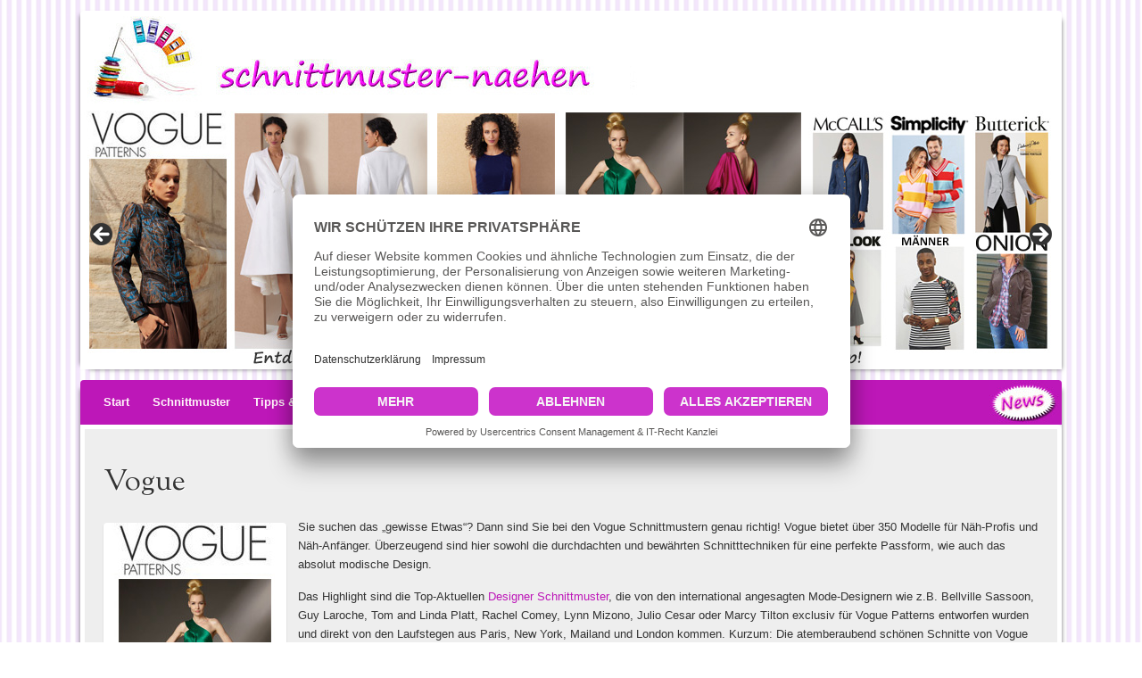

--- FILE ---
content_type: text/html; charset=UTF-8
request_url: https://schnittmuster-naehen.de/schnittmuster/hersteller/vogue/
body_size: 9707
content:
<!DOCTYPE html>
<!--[if IE 8]>
<html id="ie8" lang="de">
<![endif]-->
<!--[if !(IE 8)]><!-->
<html lang="de">
<!--<![endif]-->
<head>
<meta charset="UTF-8" />
<meta name="viewport" content="width=device-width" />
<title>Vogue - Schnittmuster</title>
<link rel="profile" href="http://gmpg.org/xfn/11" />
<link rel="pingback" href="Schnittmuster" />
<!--[if lt IE 9]>
<script src="https://schnittmuster-naehen.de/wp-content/themes/schnittmuster/js/html5.js" type="text/javascript"></script>
<![endif]-->

<meta name='robots' content='index, follow, max-image-preview:large, max-snippet:-1, max-video-preview:-1' />
	<style>img:is([sizes="auto" i], [sizes^="auto," i]) { contain-intrinsic-size: 3000px 1500px }</style>
	
	<!-- This site is optimized with the Yoast SEO plugin v26.8 - https://yoast.com/product/yoast-seo-wordpress/ -->
	<link rel="canonical" href="https://schnittmuster-naehen.de/schnittmuster/hersteller/vogue/" />
	<meta property="og:locale" content="de_DE" />
	<meta property="og:type" content="article" />
	<meta property="og:title" content="Vogue - Schnittmuster" />
	<meta property="og:description" content="Sie suchen das „gewisse Etwas“? Dann sind Sie bei den Vogue Schnittmustern genau richtig! Vogue bietet über 350 Modelle für Näh-Profis und Näh-Anfänger. Überzeugend sind hier sowohl die durchdachten und bewährten Schnitttechniken für eine perfekte Passform, wie auch das absolut modische Design. Das Highlight sind die Top-Aktuellen Designer Schnittmuster, die von den international angesagten Mode-Designern [&hellip;]" />
	<meta property="og:url" content="https://schnittmuster-naehen.de/schnittmuster/hersteller/vogue/" />
	<meta property="og:site_name" content="Schnittmuster" />
	<meta property="article:modified_time" content="2025-10-22T12:14:03+00:00" />
	<meta property="og:image" content="https://schnittmuster-naehen.de/wp-content/uploads/2025/10/Vogue-Schnittmuster.jpg" />
	<meta property="og:image:width" content="205" />
	<meta property="og:image:height" content="300" />
	<meta property="og:image:type" content="image/jpeg" />
	<meta name="twitter:card" content="summary_large_image" />
	<meta name="twitter:label1" content="Geschätzte Lesezeit" />
	<meta name="twitter:data1" content="1 Minute" />
	<script type="application/ld+json" class="yoast-schema-graph">{"@context":"https://schema.org","@graph":[{"@type":"WebPage","@id":"https://schnittmuster-naehen.de/schnittmuster/hersteller/vogue/","url":"https://schnittmuster-naehen.de/schnittmuster/hersteller/vogue/","name":"Vogue - Schnittmuster","isPartOf":{"@id":"https://schnittmuster-naehen.de/#website"},"primaryImageOfPage":{"@id":"https://schnittmuster-naehen.de/schnittmuster/hersteller/vogue/#primaryimage"},"image":{"@id":"https://schnittmuster-naehen.de/schnittmuster/hersteller/vogue/#primaryimage"},"thumbnailUrl":"https://schnittmuster-naehen.de/wp-content/uploads/2025/10/Vogue-Schnittmuster.jpg","datePublished":"2015-08-27T08:10:02+00:00","dateModified":"2025-10-22T12:14:03+00:00","breadcrumb":{"@id":"https://schnittmuster-naehen.de/schnittmuster/hersteller/vogue/#breadcrumb"},"inLanguage":"de","potentialAction":[{"@type":"ReadAction","target":["https://schnittmuster-naehen.de/schnittmuster/hersteller/vogue/"]}]},{"@type":"ImageObject","inLanguage":"de","@id":"https://schnittmuster-naehen.de/schnittmuster/hersteller/vogue/#primaryimage","url":"https://schnittmuster-naehen.de/wp-content/uploads/2025/10/Vogue-Schnittmuster.jpg","contentUrl":"https://schnittmuster-naehen.de/wp-content/uploads/2025/10/Vogue-Schnittmuster.jpg","width":205,"height":300,"caption":"Vogue Schnittmuster"},{"@type":"BreadcrumbList","@id":"https://schnittmuster-naehen.de/schnittmuster/hersteller/vogue/#breadcrumb","itemListElement":[{"@type":"ListItem","position":1,"name":"Home","item":"https://schnittmuster-naehen.de/"},{"@type":"ListItem","position":2,"name":"Schnittmuster","item":"https://schnittmuster-naehen.de/schnittmuster/"},{"@type":"ListItem","position":3,"name":"Hersteller","item":"https://schnittmuster-naehen.de/schnittmuster/hersteller/"},{"@type":"ListItem","position":4,"name":"Vogue"}]},{"@type":"WebSite","@id":"https://schnittmuster-naehen.de/#website","url":"https://schnittmuster-naehen.de/","name":"Schnittmuster","description":"Alles rund um&#039;s Nähen mit Schnittmustern","potentialAction":[{"@type":"SearchAction","target":{"@type":"EntryPoint","urlTemplate":"https://schnittmuster-naehen.de/?s={search_term_string}"},"query-input":{"@type":"PropertyValueSpecification","valueRequired":true,"valueName":"search_term_string"}}],"inLanguage":"de"}]}</script>
	<!-- / Yoast SEO plugin. -->


<link rel="alternate" type="application/rss+xml" title="Schnittmuster &raquo; Feed" href="https://schnittmuster-naehen.de/feed/" />
<link rel="alternate" type="application/rss+xml" title="Schnittmuster &raquo; Kommentar-Feed" href="https://schnittmuster-naehen.de/comments/feed/" />
<link rel='stylesheet' id='wp-block-library-css' href='https://schnittmuster-naehen.de/wp-includes/css/dist/block-library/style.min.css?ver=6.8.3' type='text/css' media='all' />
<style id='classic-theme-styles-inline-css' type='text/css'>
/*! This file is auto-generated */
.wp-block-button__link{color:#fff;background-color:#32373c;border-radius:9999px;box-shadow:none;text-decoration:none;padding:calc(.667em + 2px) calc(1.333em + 2px);font-size:1.125em}.wp-block-file__button{background:#32373c;color:#fff;text-decoration:none}
</style>
<style id='global-styles-inline-css' type='text/css'>
:root{--wp--preset--aspect-ratio--square: 1;--wp--preset--aspect-ratio--4-3: 4/3;--wp--preset--aspect-ratio--3-4: 3/4;--wp--preset--aspect-ratio--3-2: 3/2;--wp--preset--aspect-ratio--2-3: 2/3;--wp--preset--aspect-ratio--16-9: 16/9;--wp--preset--aspect-ratio--9-16: 9/16;--wp--preset--color--black: #000000;--wp--preset--color--cyan-bluish-gray: #abb8c3;--wp--preset--color--white: #ffffff;--wp--preset--color--pale-pink: #f78da7;--wp--preset--color--vivid-red: #cf2e2e;--wp--preset--color--luminous-vivid-orange: #ff6900;--wp--preset--color--luminous-vivid-amber: #fcb900;--wp--preset--color--light-green-cyan: #7bdcb5;--wp--preset--color--vivid-green-cyan: #00d084;--wp--preset--color--pale-cyan-blue: #8ed1fc;--wp--preset--color--vivid-cyan-blue: #0693e3;--wp--preset--color--vivid-purple: #9b51e0;--wp--preset--gradient--vivid-cyan-blue-to-vivid-purple: linear-gradient(135deg,rgba(6,147,227,1) 0%,rgb(155,81,224) 100%);--wp--preset--gradient--light-green-cyan-to-vivid-green-cyan: linear-gradient(135deg,rgb(122,220,180) 0%,rgb(0,208,130) 100%);--wp--preset--gradient--luminous-vivid-amber-to-luminous-vivid-orange: linear-gradient(135deg,rgba(252,185,0,1) 0%,rgba(255,105,0,1) 100%);--wp--preset--gradient--luminous-vivid-orange-to-vivid-red: linear-gradient(135deg,rgba(255,105,0,1) 0%,rgb(207,46,46) 100%);--wp--preset--gradient--very-light-gray-to-cyan-bluish-gray: linear-gradient(135deg,rgb(238,238,238) 0%,rgb(169,184,195) 100%);--wp--preset--gradient--cool-to-warm-spectrum: linear-gradient(135deg,rgb(74,234,220) 0%,rgb(151,120,209) 20%,rgb(207,42,186) 40%,rgb(238,44,130) 60%,rgb(251,105,98) 80%,rgb(254,248,76) 100%);--wp--preset--gradient--blush-light-purple: linear-gradient(135deg,rgb(255,206,236) 0%,rgb(152,150,240) 100%);--wp--preset--gradient--blush-bordeaux: linear-gradient(135deg,rgb(254,205,165) 0%,rgb(254,45,45) 50%,rgb(107,0,62) 100%);--wp--preset--gradient--luminous-dusk: linear-gradient(135deg,rgb(255,203,112) 0%,rgb(199,81,192) 50%,rgb(65,88,208) 100%);--wp--preset--gradient--pale-ocean: linear-gradient(135deg,rgb(255,245,203) 0%,rgb(182,227,212) 50%,rgb(51,167,181) 100%);--wp--preset--gradient--electric-grass: linear-gradient(135deg,rgb(202,248,128) 0%,rgb(113,206,126) 100%);--wp--preset--gradient--midnight: linear-gradient(135deg,rgb(2,3,129) 0%,rgb(40,116,252) 100%);--wp--preset--font-size--small: 13px;--wp--preset--font-size--medium: 20px;--wp--preset--font-size--large: 36px;--wp--preset--font-size--x-large: 42px;--wp--preset--spacing--20: 0.44rem;--wp--preset--spacing--30: 0.67rem;--wp--preset--spacing--40: 1rem;--wp--preset--spacing--50: 1.5rem;--wp--preset--spacing--60: 2.25rem;--wp--preset--spacing--70: 3.38rem;--wp--preset--spacing--80: 5.06rem;--wp--preset--shadow--natural: 6px 6px 9px rgba(0, 0, 0, 0.2);--wp--preset--shadow--deep: 12px 12px 50px rgba(0, 0, 0, 0.4);--wp--preset--shadow--sharp: 6px 6px 0px rgba(0, 0, 0, 0.2);--wp--preset--shadow--outlined: 6px 6px 0px -3px rgba(255, 255, 255, 1), 6px 6px rgba(0, 0, 0, 1);--wp--preset--shadow--crisp: 6px 6px 0px rgba(0, 0, 0, 1);}:where(.is-layout-flex){gap: 0.5em;}:where(.is-layout-grid){gap: 0.5em;}body .is-layout-flex{display: flex;}.is-layout-flex{flex-wrap: wrap;align-items: center;}.is-layout-flex > :is(*, div){margin: 0;}body .is-layout-grid{display: grid;}.is-layout-grid > :is(*, div){margin: 0;}:where(.wp-block-columns.is-layout-flex){gap: 2em;}:where(.wp-block-columns.is-layout-grid){gap: 2em;}:where(.wp-block-post-template.is-layout-flex){gap: 1.25em;}:where(.wp-block-post-template.is-layout-grid){gap: 1.25em;}.has-black-color{color: var(--wp--preset--color--black) !important;}.has-cyan-bluish-gray-color{color: var(--wp--preset--color--cyan-bluish-gray) !important;}.has-white-color{color: var(--wp--preset--color--white) !important;}.has-pale-pink-color{color: var(--wp--preset--color--pale-pink) !important;}.has-vivid-red-color{color: var(--wp--preset--color--vivid-red) !important;}.has-luminous-vivid-orange-color{color: var(--wp--preset--color--luminous-vivid-orange) !important;}.has-luminous-vivid-amber-color{color: var(--wp--preset--color--luminous-vivid-amber) !important;}.has-light-green-cyan-color{color: var(--wp--preset--color--light-green-cyan) !important;}.has-vivid-green-cyan-color{color: var(--wp--preset--color--vivid-green-cyan) !important;}.has-pale-cyan-blue-color{color: var(--wp--preset--color--pale-cyan-blue) !important;}.has-vivid-cyan-blue-color{color: var(--wp--preset--color--vivid-cyan-blue) !important;}.has-vivid-purple-color{color: var(--wp--preset--color--vivid-purple) !important;}.has-black-background-color{background-color: var(--wp--preset--color--black) !important;}.has-cyan-bluish-gray-background-color{background-color: var(--wp--preset--color--cyan-bluish-gray) !important;}.has-white-background-color{background-color: var(--wp--preset--color--white) !important;}.has-pale-pink-background-color{background-color: var(--wp--preset--color--pale-pink) !important;}.has-vivid-red-background-color{background-color: var(--wp--preset--color--vivid-red) !important;}.has-luminous-vivid-orange-background-color{background-color: var(--wp--preset--color--luminous-vivid-orange) !important;}.has-luminous-vivid-amber-background-color{background-color: var(--wp--preset--color--luminous-vivid-amber) !important;}.has-light-green-cyan-background-color{background-color: var(--wp--preset--color--light-green-cyan) !important;}.has-vivid-green-cyan-background-color{background-color: var(--wp--preset--color--vivid-green-cyan) !important;}.has-pale-cyan-blue-background-color{background-color: var(--wp--preset--color--pale-cyan-blue) !important;}.has-vivid-cyan-blue-background-color{background-color: var(--wp--preset--color--vivid-cyan-blue) !important;}.has-vivid-purple-background-color{background-color: var(--wp--preset--color--vivid-purple) !important;}.has-black-border-color{border-color: var(--wp--preset--color--black) !important;}.has-cyan-bluish-gray-border-color{border-color: var(--wp--preset--color--cyan-bluish-gray) !important;}.has-white-border-color{border-color: var(--wp--preset--color--white) !important;}.has-pale-pink-border-color{border-color: var(--wp--preset--color--pale-pink) !important;}.has-vivid-red-border-color{border-color: var(--wp--preset--color--vivid-red) !important;}.has-luminous-vivid-orange-border-color{border-color: var(--wp--preset--color--luminous-vivid-orange) !important;}.has-luminous-vivid-amber-border-color{border-color: var(--wp--preset--color--luminous-vivid-amber) !important;}.has-light-green-cyan-border-color{border-color: var(--wp--preset--color--light-green-cyan) !important;}.has-vivid-green-cyan-border-color{border-color: var(--wp--preset--color--vivid-green-cyan) !important;}.has-pale-cyan-blue-border-color{border-color: var(--wp--preset--color--pale-cyan-blue) !important;}.has-vivid-cyan-blue-border-color{border-color: var(--wp--preset--color--vivid-cyan-blue) !important;}.has-vivid-purple-border-color{border-color: var(--wp--preset--color--vivid-purple) !important;}.has-vivid-cyan-blue-to-vivid-purple-gradient-background{background: var(--wp--preset--gradient--vivid-cyan-blue-to-vivid-purple) !important;}.has-light-green-cyan-to-vivid-green-cyan-gradient-background{background: var(--wp--preset--gradient--light-green-cyan-to-vivid-green-cyan) !important;}.has-luminous-vivid-amber-to-luminous-vivid-orange-gradient-background{background: var(--wp--preset--gradient--luminous-vivid-amber-to-luminous-vivid-orange) !important;}.has-luminous-vivid-orange-to-vivid-red-gradient-background{background: var(--wp--preset--gradient--luminous-vivid-orange-to-vivid-red) !important;}.has-very-light-gray-to-cyan-bluish-gray-gradient-background{background: var(--wp--preset--gradient--very-light-gray-to-cyan-bluish-gray) !important;}.has-cool-to-warm-spectrum-gradient-background{background: var(--wp--preset--gradient--cool-to-warm-spectrum) !important;}.has-blush-light-purple-gradient-background{background: var(--wp--preset--gradient--blush-light-purple) !important;}.has-blush-bordeaux-gradient-background{background: var(--wp--preset--gradient--blush-bordeaux) !important;}.has-luminous-dusk-gradient-background{background: var(--wp--preset--gradient--luminous-dusk) !important;}.has-pale-ocean-gradient-background{background: var(--wp--preset--gradient--pale-ocean) !important;}.has-electric-grass-gradient-background{background: var(--wp--preset--gradient--electric-grass) !important;}.has-midnight-gradient-background{background: var(--wp--preset--gradient--midnight) !important;}.has-small-font-size{font-size: var(--wp--preset--font-size--small) !important;}.has-medium-font-size{font-size: var(--wp--preset--font-size--medium) !important;}.has-large-font-size{font-size: var(--wp--preset--font-size--large) !important;}.has-x-large-font-size{font-size: var(--wp--preset--font-size--x-large) !important;}
:where(.wp-block-post-template.is-layout-flex){gap: 1.25em;}:where(.wp-block-post-template.is-layout-grid){gap: 1.25em;}
:where(.wp-block-columns.is-layout-flex){gap: 2em;}:where(.wp-block-columns.is-layout-grid){gap: 2em;}
:root :where(.wp-block-pullquote){font-size: 1.5em;line-height: 1.6;}
</style>
<link rel='stylesheet' id='bouquet-css' href='https://schnittmuster-naehen.de/wp-content/themes/schnittmuster/style.css?ver=6.8.3' type='text/css' media='all' />
<link rel='stylesheet' id='pink-dogwood-css' href='https://schnittmuster-naehen.de/wp-content/themes/schnittmuster/colors/pink-dogwood/pink-dogwood.css' type='text/css' media='all' />
<link rel='stylesheet' id='sorts-mill-goudy-css' href='https://schnittmuster-naehen.de/wp-content/uploads/fonts/5da29a5cfab4474e5bb759c603bfe75f/font.css?v=1754450268' type='text/css' media='all' />
<link rel='stylesheet' id='fancybox-css' href='https://schnittmuster-naehen.de/wp-content/plugins/easy-fancybox/fancybox/1.5.4/jquery.fancybox.min.css?ver=6.8.3' type='text/css' media='screen' />
<script type="text/javascript" src="https://schnittmuster-naehen.de/wp-includes/js/jquery/jquery.min.js?ver=3.7.1" id="jquery-core-js"></script>
<script type="text/javascript" src="https://schnittmuster-naehen.de/wp-includes/js/jquery/jquery-migrate.min.js?ver=3.4.1" id="jquery-migrate-js"></script>
<link rel="https://api.w.org/" href="https://schnittmuster-naehen.de/wp-json/" /><link rel="alternate" title="JSON" type="application/json" href="https://schnittmuster-naehen.de/wp-json/wp/v2/pages/278" /><link rel="EditURI" type="application/rsd+xml" title="RSD" href="https://schnittmuster-naehen.de/xmlrpc.php?rsd" />
<meta name="generator" content="WordPress 6.8.3" />
<link rel='shortlink' href='https://schnittmuster-naehen.de/?p=278' />
<link rel="alternate" title="oEmbed (JSON)" type="application/json+oembed" href="https://schnittmuster-naehen.de/wp-json/oembed/1.0/embed?url=https%3A%2F%2Fschnittmuster-naehen.de%2Fschnittmuster%2Fhersteller%2Fvogue%2F" />
<link rel="alternate" title="oEmbed (XML)" type="text/xml+oembed" href="https://schnittmuster-naehen.de/wp-json/oembed/1.0/embed?url=https%3A%2F%2Fschnittmuster-naehen.de%2Fschnittmuster%2Fhersteller%2Fvogue%2F&#038;format=xml" />
<link rel="dns-prefetch" href="//app.usercentrics.eu" />
<link rel="dns-prefetch" href="//api.usercentrics.eu" />
<link rel="preconnect" href="//privacy-proxy.usercentrics.eu">
<link rel="preload" href="//privacy-proxy.usercentrics.eu/latest/uc-block.bundle.js" as="script">
<script id="usercentrics-cmp" data-eu-mode="true" data-settings-id="H2HRc-AULqS1zx" src="https://app.eu.usercentrics.eu/browser-ui/latest/loader.js" async></script>
<script type="application/javascript" src="https://privacy-proxy.usercentrics.eu/latest/uc-block.bundle.js"></script>
	<style type="text/css">
		body {
			background: none;
		}
	</style>
	<style type="text/css" id="custom-background-css">
body.custom-background { background-color: #ffffff; background-image: url("https://schnittmuster-naehen.de/wp-content/uploads/2015/08/bg.jpg"); background-position: center center; background-size: auto; background-repeat: repeat; background-attachment: scroll; }
</style>
	</head>

<body class="wp-singular page-template-default page page-id-278 page-child parent-pageid-13 custom-background wp-theme-schnittmuster metaslider-plugin one-column">
<div id="page" class="hfeed">
	<header id="branding" role="banner" class="clearfix">		

		<hgroup>
	<div id="teaser"><a href="https://schnittmuster-naehen.de" title="Zur Startseite von Schnittmuster-N&auml;hen"><img src="https://schnittmuster-naehen.de/wp-content/uploads/2015/08/teaser.jpg" border="0"></a></div>
<div id="metaslider-id-156" style="width: 100%;" class="ml-slider-3-104-0 metaslider metaslider-flex metaslider-156 ml-slider has-carousel-mode ms-theme-default nav-hidden" role="region" aria-label="Neue Diashow" data-height="290" data-width="1100">
    <div id="metaslider_container_156">
        <div id="metaslider_156">
            <ul aria-live='off' class='slides'>
                <li style="display: none; width: 100%;" class="slide-995 ms-image " aria-roledescription="slide" data-date="2018-05-09 12:30:17" data-filename="schnittmuster-in-silkes-naehshop.jpg" data-slide-type="image"><a href="https://www.silkes-naehshop.de/Schnittmuster" target="_self" aria-label="View Slide Details" class="metaslider_image_link"><img src="https://schnittmuster-naehen.de/wp-content/uploads/2025/10/schnittmuster-in-silkes-naehshop.jpg" height="290" width="1100" alt="&nbsp;" class="slider-156 slide-995 msDefaultImage" title="Schnittmuster bestellen" /></a></li>
                <li style="display: none; width: 100%;" class="slide-353 ms-image " aria-roledescription="slide" data-date="2015-09-28 11:51:59" data-filename="schnittmuster-gratis.jpg" data-slide-type="image"><a href="http://schnittmuster-naehen.de/schnittmuster/gratis/" target="_self" aria-label="View Slide Details" class="metaslider_image_link"><img src="https://schnittmuster-naehen.de/wp-content/uploads/2015/09/schnittmuster-gratis.jpg" height="290" width="1100" alt="" class="slider-156 slide-353 msDefaultImage" title="Schnittmuster Gratis" /></a></li>
            </ul>
        </div>
        
    </div>
</div>			<h1 id="site-title"><a href="https://schnittmuster-naehen.de/../../../../" title="Schnittmuster" rel="home">Schnittmuster</a></h1>
			<h2 id="site-description">Alles rund um&#039;s Nähen mit Schnittmustern</h2>
		</hgroup>
	</header><!-- #branding -->

	<div id="main">

		<div id="primary">

			<nav id="access" role="navigation" class="navigation-main clearfix">
			<div id="news"><a href="https://schnittmuster-naehen.de/news/"><img src="https://schnittmuster-naehen.de/wp-content/uploads/2015/08/news.jpg" title="Neuigkeiten Schnittmuster"></a></div>
				<h1 class="menu-toggle section-heading">Menü</h1>
				<div class="skip-link screen-reader-text"><a href="#content" title="Springe zum Inhalt">Springe zum Inhalt</a></div>

				<div class="menu"><ul>
<li ><a href="https://schnittmuster-naehen.de/">Start</a></li><li class="page_item page-item-116 page_item_has_children current_page_ancestor"><a href="https://schnittmuster-naehen.de/schnittmuster/">Schnittmuster</a>
<ul class='children'>
	<li class="page_item page-item-18"><a href="https://schnittmuster-naehen.de/schnittmuster/definition/">Definition</a></li>
	<li class="page_item page-item-1699"><a href="https://schnittmuster-naehen.de/schnittmuster/masse/">Schnittmuster-Maße</a></li>
	<li class="page_item page-item-11"><a href="https://schnittmuster-naehen.de/schnittmuster/beispiel/">Beispiel</a></li>
	<li class="page_item page-item-13 page_item_has_children current_page_ancestor current_page_parent"><a href="https://schnittmuster-naehen.de/schnittmuster/hersteller/">Hersteller</a>
	<ul class='children'>
		<li class="page_item page-item-2511"><a href="https://schnittmuster-naehen.de/schnittmuster/hersteller/newlook/">NewLook</a></li>
		<li class="page_item page-item-272"><a href="https://schnittmuster-naehen.de/schnittmuster/hersteller/butterick/">Butterick</a></li>
		<li class="page_item page-item-264"><a href="https://schnittmuster-naehen.de/schnittmuster/hersteller/simplicity/">Simplicity</a></li>
		<li class="page_item page-item-1644"><a href="https://schnittmuster-naehen.de/schnittmuster/hersteller/mccalls/">McCalls</a></li>
		<li class="page_item page-item-278 current_page_item"><a href="https://schnittmuster-naehen.de/schnittmuster/hersteller/vogue/" aria-current="page">Vogue</a></li>
		<li class="page_item page-item-262"><a href="https://schnittmuster-naehen.de/schnittmuster/hersteller/kwiksew/">KwikSew</a></li>
		<li class="page_item page-item-266"><a href="https://schnittmuster-naehen.de/schnittmuster/hersteller/onion/">ONION</a></li>
		<li class="page_item page-item-276"><a href="https://schnittmuster-naehen.de/schnittmuster/hersteller/schnittchen/">Schnittchen</a></li>
		<li class="page_item page-item-274"><a href="https://schnittmuster-naehen.de/schnittmuster/hersteller/farbenmix/">farbenmix</a></li>
		<li class="page_item page-item-270"><a href="https://schnittmuster-naehen.de/schnittmuster/hersteller/atelier-hardy/">Atelier Hardy</a></li>
	</ul>
</li>
	<li class="page_item page-item-16"><a href="https://schnittmuster-naehen.de/schnittmuster/kaufempfehlungen/">Kaufempfehlungen</a></li>
	<li class="page_item page-item-20"><a href="https://schnittmuster-naehen.de/schnittmuster/naehen/">Nähen mit Schnittmustern</a></li>
	<li class="page_item page-item-22 page_item_has_children"><a href="https://schnittmuster-naehen.de/schnittmuster/anpassen/">Schnittmuster anpassen</a>
	<ul class='children'>
		<li class="page_item page-item-24"><a href="https://schnittmuster-naehen.de/schnittmuster/anpassen/einfache-laengen-und-weitenveraenderung-bei-schnittmustern-laengenanpassung/">Längenanpassung</a></li>
		<li class="page_item page-item-27"><a href="https://schnittmuster-naehen.de/schnittmuster/anpassen/einfache-laengen-und-weitenveraenderung-bei-schnittmustern-schnittmuster-vergroessern/">Schnittmuster vergrößern</a></li>
		<li class="page_item page-item-29"><a href="https://schnittmuster-naehen.de/schnittmuster/anpassen/einfache-laengen-und-weitenveraenderung-bei-schnittmustern-schnittmuster-verkleinern/">Schnittmuster verkleinern</a></li>
	</ul>
</li>
	<li class="page_item page-item-35"><a href="https://schnittmuster-naehen.de/schnittmuster/schnittmuster-zubehoer/">Schnittmuster Zubehör</a></li>
	<li class="page_item page-item-147"><a href="https://schnittmuster-naehen.de/schnittmuster/stoffe/">Schnittmuster Stoffe</a></li>
	<li class="page_item page-item-7"><a href="https://schnittmuster-naehen.de/schnittmuster/gratis-schnittmuster/">Gratis Schnittmuster</a></li>
</ul>
</li>
<li class="page_item page-item-31 page_item_has_children"><a href="https://schnittmuster-naehen.de/tipps-tricks-fuers-naehen/">Tipps &#038; Tricks</a>
<ul class='children'>
	<li class="page_item page-item-39"><a href="https://schnittmuster-naehen.de/tipps-tricks-fuers-naehen/masse-und-groessen/">Maße und Größen</a></li>
	<li class="page_item page-item-41"><a href="https://schnittmuster-naehen.de/tipps-tricks-fuers-naehen/schnittmuster-links/">Schnittmuster Links</a></li>
	<li class="page_item page-item-43"><a href="https://schnittmuster-naehen.de/tipps-tricks-fuers-naehen/naeh-woerterbuch-daenisch-deutsch-deutsch-daenisch/">Näh-Wörterbuch Dänisch-Deutsch</a></li>
</ul>
</li>
<li class="page_item page-item-33"><a href="https://schnittmuster-naehen.de/schnittmuster-kaufen/">Schnittmuster kaufen</a></li>
<li class="page_item page-item-37"><a href="https://schnittmuster-naehen.de/schnittmuster-buecher-anleitungen/">Bücher &#038; Anleitungen</a></li>
<li class="page_item page-item-45"><a href="https://schnittmuster-naehen.de/impressum/">Impressum/Datenschutz</a></li>
<li class="page_item page-item-216"><a href="https://schnittmuster-naehen.de/kontakt/">Kontakt</a></li>
</ul></div>
			</nav><!-- #access -->
	<div id="content-wrapper">
		<div id="content" role="main">

			
				
<article id="post-278" class="post-278 page type-page status-publish hentry">
	<header class="entry-header">
		<h1 class="entry-title">Vogue</h1>	</header><!-- .entry-header -->

	<div class="entry-content">
		<div class="wp-block-image">
<figure class="alignleft size-full"><img fetchpriority="high" decoding="async" width="205" height="300" src="https://schnittmuster-naehen.de/wp-content/uploads/2025/10/Vogue-Schnittmuster.jpg" alt="Vogue Schnittmuster" class="wp-image-2758" title="Vogue Schnittmuster"/></figure></div>


<p>Sie suchen das „gewisse Etwas“? Dann sind Sie bei den Vogue Schnittmustern genau richtig! Vogue bietet über 350 Modelle für Näh-Profis und Näh-Anfänger. Überzeugend sind hier sowohl die durchdachten und bewährten Schnitttechniken für eine perfekte Passform, wie auch das absolut modische Design.</p>



<p>Das Highlight sind die Top-Aktuellen <a href="https://www.silkes-naehshop.de/Schnittmuster/Vogue/Designer.html">Designer Schnittmuster</a>, die von den international angesagten Mode-Designern wie z.B. Bellville Sassoon, Guy Laroche, Tom and Linda Platt, Rachel Comey, Lynn Mizono, Julio Cesar oder Marcy Tilton exclusiv für Vogue Patterns entworfen wurden und direkt von den Laufstegen aus Paris, New York, Mailand und London kommen. Kurzum: Die atemberaubend schönen Schnitte von Vogue mit deutschsprachiger Nähanleitung und bereits enthaltener Naht- und Saumzugabe werden Sie begeistern!</p>



<p><a href="https://www.silkes-naehshop.de/Schnittmuster/Vogue">Vogue Schnittmuster im Onlineshop</a></p>
							</div><!-- .entry-content -->
</article><!-- #post-## -->

				
<div id="comments">

	
	
	
</div><!-- #comments -->

			
		</div><!-- #content -->
	</div><!-- #content-wrapper -->
</div><!-- #primary -->


	
	</div><!-- #main -->
</div><!-- #page -->

<footer id="colophon" role="contentinfo">
	<div id="site-generator-wrapper">
		<div id="site-generator">
copyright www.silkes-naehshop.de
		</div><!-- #site-generator -->
	</div><!-- #site-generator-wrapper -->
</footer><!-- #colophon -->

<script type="speculationrules">
{"prefetch":[{"source":"document","where":{"and":[{"href_matches":"\/*"},{"not":{"href_matches":["\/wp-*.php","\/wp-admin\/*","\/wp-content\/uploads\/*","\/wp-content\/*","\/wp-content\/plugins\/*","\/wp-content\/themes\/schnittmuster\/*","\/*\\?(.+)"]}},{"not":{"selector_matches":"a[rel~=\"nofollow\"]"}},{"not":{"selector_matches":".no-prefetch, .no-prefetch a"}}]},"eagerness":"conservative"}]}
</script>
<link rel='stylesheet' id='metaslider-flex-slider-css' href='https://schnittmuster-naehen.de/wp-content/plugins/ml-slider/assets/sliders/flexslider/flexslider.css?ver=3.104.0' type='text/css' media='all' property='stylesheet' />
<link rel='stylesheet' id='metaslider-public-css' href='https://schnittmuster-naehen.de/wp-content/plugins/ml-slider/assets/metaslider/public.css?ver=3.104.0' type='text/css' media='all' property='stylesheet' />
<style id='metaslider-public-inline-css' type='text/css'>

        #metaslider_156.flexslider .slides li {margin-right: 5px !important;}@media only screen and (max-width: 767px) { .hide-arrows-smartphone .flex-direction-nav, .hide-navigation-smartphone .flex-control-paging, .hide-navigation-smartphone .flex-control-nav, .hide-navigation-smartphone .filmstrip, .hide-slideshow-smartphone, .metaslider-hidden-content.hide-smartphone{ display: none!important; }}@media only screen and (min-width : 768px) and (max-width: 1023px) { .hide-arrows-tablet .flex-direction-nav, .hide-navigation-tablet .flex-control-paging, .hide-navigation-tablet .flex-control-nav, .hide-navigation-tablet .filmstrip, .hide-slideshow-tablet, .metaslider-hidden-content.hide-tablet{ display: none!important; }}@media only screen and (min-width : 1024px) and (max-width: 1439px) { .hide-arrows-laptop .flex-direction-nav, .hide-navigation-laptop .flex-control-paging, .hide-navigation-laptop .flex-control-nav, .hide-navigation-laptop .filmstrip, .hide-slideshow-laptop, .metaslider-hidden-content.hide-laptop{ display: none!important; }}@media only screen and (min-width : 1440px) { .hide-arrows-desktop .flex-direction-nav, .hide-navigation-desktop .flex-control-paging, .hide-navigation-desktop .flex-control-nav, .hide-navigation-desktop .filmstrip, .hide-slideshow-desktop, .metaslider-hidden-content.hide-desktop{ display: none!important; }}
</style>
<script type="text/javascript" src="https://schnittmuster-naehen.de/wp-content/themes/schnittmuster/js/navigation.js?ver=20120206" id="bouquet-navigation-js"></script>
<script type="text/javascript" src="https://schnittmuster-naehen.de/wp-content/plugins/easy-fancybox/vendor/purify.min.js?ver=6.8.3" id="fancybox-purify-js"></script>
<script type="text/javascript" id="jquery-fancybox-js-extra">
/* <![CDATA[ */
var efb_i18n = {"close":"Close","next":"Next","prev":"Previous","startSlideshow":"Start slideshow","toggleSize":"Toggle size"};
/* ]]> */
</script>
<script type="text/javascript" src="https://schnittmuster-naehen.de/wp-content/plugins/easy-fancybox/fancybox/1.5.4/jquery.fancybox.min.js?ver=6.8.3" id="jquery-fancybox-js"></script>
<script type="text/javascript" id="jquery-fancybox-js-after">
/* <![CDATA[ */
var fb_timeout, fb_opts={'autoScale':true,'showCloseButton':true,'margin':20,'pixelRatio':'false','centerOnScroll':true,'enableEscapeButton':true,'speedIn':1500,'speedOut':750,'overlayShow':true,'hideOnOverlayClick':true,'minViewportWidth':320,'minVpHeight':320,'disableCoreLightbox':'true','enableBlockControls':'true','fancybox_openBlockControls':'true' };
if(typeof easy_fancybox_handler==='undefined'){
var easy_fancybox_handler=function(){
jQuery([".nolightbox","a.wp-block-file__button","a.pin-it-button","a[href*='pinterest.com\/pin\/create']","a[href*='facebook.com\/share']","a[href*='twitter.com\/share']"].join(',')).addClass('nofancybox');
jQuery('a.fancybox-close').on('click',function(e){e.preventDefault();jQuery.fancybox.close()});
/* IMG */
						var unlinkedImageBlocks=jQuery(".wp-block-image > img:not(.nofancybox,figure.nofancybox>img)");
						unlinkedImageBlocks.wrap(function() {
							var href = jQuery( this ).attr( "src" );
							return "<a href='" + href + "'></a>";
						});
var fb_IMG_select=jQuery('a[href*=".jpg" i]:not(.nofancybox,li.nofancybox>a,figure.nofancybox>a),area[href*=".jpg" i]:not(.nofancybox),a[href*=".jpeg" i]:not(.nofancybox,li.nofancybox>a,figure.nofancybox>a),area[href*=".jpeg" i]:not(.nofancybox),a[href*=".png" i]:not(.nofancybox,li.nofancybox>a,figure.nofancybox>a),area[href*=".png" i]:not(.nofancybox)');
fb_IMG_select.addClass('fancybox image');
var fb_IMG_sections=jQuery('.gallery,.wp-block-gallery,.tiled-gallery,.wp-block-jetpack-tiled-gallery,.ngg-galleryoverview,.ngg-imagebrowser,.nextgen_pro_blog_gallery,.nextgen_pro_film,.nextgen_pro_horizontal_filmstrip,.ngg-pro-masonry-wrapper,.ngg-pro-mosaic-container,.nextgen_pro_sidescroll,.nextgen_pro_slideshow,.nextgen_pro_thumbnail_grid,.tiled-gallery');
fb_IMG_sections.each(function(){jQuery(this).find(fb_IMG_select).attr('rel','gallery-'+fb_IMG_sections.index(this));});
jQuery('a.fancybox,area.fancybox,.fancybox>a').each(function(){jQuery(this).fancybox(jQuery.extend(true,{},fb_opts,{'transition':'elastic','transitionIn':'elastic','easingIn':'easeOutBack','transitionOut':'elastic','easingOut':'easeInBack','opacity':false,'hideOnContentClick':false,'titleShow':false,'titlePosition':'over','titleFromAlt':true,'showNavArrows':true,'enableKeyboardNav':true,'cyclic':false,'mouseWheel':'true'}))});
};};
jQuery(easy_fancybox_handler);jQuery(document).on('post-load',easy_fancybox_handler);
/* ]]> */
</script>
<script type="text/javascript" src="https://schnittmuster-naehen.de/wp-content/plugins/easy-fancybox/vendor/jquery.easing.min.js?ver=1.4.1" id="jquery-easing-js"></script>
<script type="text/javascript" src="https://schnittmuster-naehen.de/wp-content/plugins/easy-fancybox/vendor/jquery.mousewheel.min.js?ver=3.1.13" id="jquery-mousewheel-js"></script>
<script type="text/javascript" src="https://schnittmuster-naehen.de/wp-content/plugins/ml-slider/assets/sliders/flexslider/jquery.flexslider.min.js?ver=3.104.0" id="metaslider-flex-slider-js"></script>
<script type="text/javascript" id="metaslider-flex-slider-js-after">
/* <![CDATA[ */
var metaslider_156 = function($) {$('#metaslider_156').addClass('flexslider');
            $('#metaslider_156').flexslider({ 
                slideshowSpeed:5000,
                animation:'slide',
                controlNav:false,
                directionNav:true,
                pauseOnHover:true,
                direction:'horizontal',
                reverse:false,
                keyboard:true,
                touch:true,
                animationSpeed:1200,
                prevText:"&lt;",
                nextText:"&gt;",
                smoothHeight:false,
                fadeFirstSlide:true,
                easing:"linear",
                slideshow:true,
                pausePlay:false,
                showPlayText:false,
                playText:false,
                pauseText:false,
                itemWidth:1100,
                minItems:1,
                move:1,
                itemMargin:5,
                start: function(slider) {
                slider.find('.flex-prev').attr('aria-label', 'Previous');
                    slider.find('.flex-next').attr('aria-label', 'Next');
                
                    // Wait for DOM to be ready and FlexSlider to render controls
                    setTimeout(function() {
                        var nav = $('#metaslider_156 .flex-control-nav');
                        if (nav.length) {
                            nav.attr('role', 'tablist');
                        }

                        function updateSliderTabindex() {
                            var slider_ = $('#metaslider_156');
                            var isSliderHidden = slider_.closest('[aria-hidden="true"]').length > 0 || 
                                                slider_.is('[aria-hidden="true"]') || 
                                                !slider_.is(':visible');
                            
                            if (isSliderHidden) {
                                slider_.find('a, button, [tabindex]').attr('tabindex', '-1');
                            } else {
                                slider_.find('.slides li[aria-hidden="true"] a, .slides li[aria-hidden="true"] button, .slides li[aria-hidden="true"] [tabindex]').attr('tabindex', '-1');
                                slider_.find('.slides li.clone a, .slides li.clone button, .slides li.clone [tabindex]').attr('tabindex', '-1');
                                slider_.find('.flex-control-nav a:not(.flex-active)').attr('tabindex', '-1');
                                slider_.find('.flex-control-nav a.flex-active').removeAttr('tabindex');
                                slider_.find('.slides li:not(.flex-active-slide):not([aria-hidden="true"]):not(.clone) a').attr('tabindex', '-1');
                                slider_.find('.slides li.flex-active-slide:not([aria-hidden="true"]):not(.clone) a').removeAttr('tabindex');
                            }
                        }

                        updateSliderTabindex();

                        if (typeof MutationObserver !== 'undefined') {
                            var observer = new MutationObserver(function(mutations) {
                                var shouldUpdate = false;
                                mutations.forEach(function(mutation) {
                                    if (mutation.type === 'attributes' &&
                                        (mutation.attributeName === 'aria-hidden' || mutation.attributeName === 'style' || mutation.attributeName === 'class')) {
                                        shouldUpdate = true;
                                    }
                                    if (mutation.type === 'childList') {
                                        shouldUpdate = true;
                                    }
                                });
                                if (shouldUpdate) {
                                    updateSliderTabindex();
                                }
                            });

                            var targetNode = $('#metaslider_156')[0];
                            if (targetNode) {
                                observer.observe(targetNode, { 
                                    attributes: true, 
                                    attributeFilter: ['aria-hidden', 'style', 'class'],
                                    childList: true,
                                    subtree: true
                                });

                                var parent = targetNode.parentNode;
                                while (parent && parent !== document.body) {
                                    observer.observe(parent, { attributes: true, attributeFilter: ['aria-hidden', 'style'] });
                                    parent = parent.parentNode;
                                }
                            }
                        }
                    }, 0);
                    
                
                // Function to disable focusable elements in aria-hidden slides
                function disableAriaHiddenFocusableElements() {
                    var slider_ = $('#metaslider_156');
                    
                    // Disable focusable elements in slides with aria-hidden='true'
                    slider_.find('.slides li[aria-hidden="true"] a, .slides li[aria-hidden="true"] button, .slides li[aria-hidden="true"] input, .slides li[aria-hidden="true"] select, .slides li[aria-hidden="true"] textarea, .slides li[aria-hidden="true"] [tabindex]:not([tabindex="-1"])').attr('tabindex', '-1');
                    
                    // Disable focusable elements in cloned slides (these should never be focusable)
                    slider_.find('.slides li.clone a, .slides li.clone button, .slides li.clone input, .slides li.clone select, .slides li.clone textarea, .slides li.clone [tabindex]:not([tabindex="-1"])').attr('tabindex', '-1');
                }
                
                // Initial setup
                disableAriaHiddenFocusableElements();
                
                // Observer for aria-hidden and clone changes
                if (typeof MutationObserver !== 'undefined') {
                    var ariaObserver = new MutationObserver(function(mutations) {
                        var shouldUpdate = false;
                        mutations.forEach(function(mutation) {
                            if (mutation.type === 'attributes' && mutation.attributeName === 'aria-hidden') {
                                shouldUpdate = true;
                            }
                            if (mutation.type === 'childList') {
                                // Check if cloned slides were added/removed
                                for (var i = 0; i < mutation.addedNodes.length; i++) {
                                    if (mutation.addedNodes[i].nodeType === 1 && 
                                        (mutation.addedNodes[i].classList.contains('clone') || 
                                         mutation.addedNodes[i].querySelector && mutation.addedNodes[i].querySelector('.clone'))) {
                                        shouldUpdate = true;
                                        break;
                                    }
                                }
                            }
                        });
                        if (shouldUpdate) {
                            setTimeout(disableAriaHiddenFocusableElements, 10);
                        }
                    });
                    
                    var targetNode = $('#metaslider_156')[0];
                    if (targetNode) {
                        ariaObserver.observe(targetNode, { 
                            attributes: true, 
                            attributeFilter: ['aria-hidden'],
                            childList: true,
                            subtree: true
                        });
                    }
                }
                
                },
                after: function(slider) {
                
                    // Update tabindex after slide change, respecting aria-hidden state
                    var slider_ = $('#metaslider_156');
                    var isSliderHidden = slider_.closest('[aria-hidden="true"]').length > 0 || 
                                    slider_.is('[aria-hidden="true"]') || 
                                    !slider_.is(':visible');

                    if (!isSliderHidden) {
                        // Disable focusable elements in slides with aria-hidden='true'
                        slider_.find('.slides li[aria-hidden="true"] a, .slides li[aria-hidden="true"] button, .slides li[aria-hidden="true"] [tabindex]').attr('tabindex', '-1');
                        
                        // Disable focusable elements in cloned slides
                        slider_.find('.slides li.clone a, .slides li.clone button, .slides li.clone [tabindex]').attr('tabindex', '-1');
                        
                        // Normal focus management for navigation
                        slider_.find('.flex-control-nav a.flex-active').removeAttr('tabindex');
                        slider_.find('.flex-control-nav a:not(.flex-active)').attr('tabindex', '-1');
                        
                        // Only allow focus on active slide that's not aria-hidden or cloned
                        slider_.find('.slides li:not(.flex-active-slide):not([aria-hidden="true"]):not(.clone) a').attr('tabindex', '-1');
                        slider_.find('.slides li.flex-active-slide:not([aria-hidden="true"]):not(.clone) a').removeAttr('tabindex');
                    }
                    
                
                // Re-disable focusable elements after slide transitions
                var slider_ = $('#metaslider_156');
                
                // Disable focusable elements in slides with aria-hidden='true'
                slider_.find('.slides li[aria-hidden="true"] a, .slides li[aria-hidden="true"] button, .slides li[aria-hidden="true"] input, .slides li[aria-hidden="true"] select, .slides li[aria-hidden="true"] textarea, .slides li[aria-hidden="true"] [tabindex]:not([tabindex="-1"])').attr('tabindex', '-1');
                
                // Disable focusable elements in cloned slides
                slider_.find('.slides li.clone a, .slides li.clone button, .slides li.clone input, .slides li.clone select, .slides li.clone textarea, .slides li.clone [tabindex]:not([tabindex="-1"])').attr('tabindex', '-1');
                
                }
            });
            $(document).trigger('metaslider/initialized', '#metaslider_156');
        };
        var timer_metaslider_156 = function() {
            var slider = !window.jQuery ? window.setTimeout(timer_metaslider_156, 100) : !jQuery.isReady ? window.setTimeout(timer_metaslider_156, 1) : metaslider_156(window.jQuery);
        };
        timer_metaslider_156();
/* ]]> */
</script>
<script type="text/javascript" id="metaslider-script-js-extra">
/* <![CDATA[ */
var wpData = {"baseUrl":"https:\/\/schnittmuster-naehen.de"};
/* ]]> */
</script>
<script type="text/javascript" src="https://schnittmuster-naehen.de/wp-content/plugins/ml-slider/assets/metaslider/script.min.js?ver=3.104.0" id="metaslider-script-js"></script>
<script type="text/javascript" src="https://schnittmuster-naehen.de/wp-content/plugins/ml-slider/assets/easing/jQuery.easing.min.js?ver=3.104.0" id="metaslider-easing-js"></script>

</body>
</html>

--- FILE ---
content_type: text/css
request_url: https://schnittmuster-naehen.de/wp-content/uploads/fonts/5da29a5cfab4474e5bb759c603bfe75f/font.css?v=1754450268
body_size: 307
content:
/*
 * Font file created by Local Google Fonts 0.24.0
 * Created: Wed, 06 Aug 2025 03:17:48 +0000
 * Handle: sorts-mill-goudy
 * Original URL: https://fonts.googleapis.com/css?family=Sorts+Mill+Goudy%3A400
*/

/* latin-ext */
@font-face {
  font-family: 'Sorts Mill Goudy';
  font-style: normal;
  font-weight: 400;
  src: url(https://schnittmuster-naehen.de/wp-content/uploads/fonts/5da29a5cfab4474e5bb759c603bfe75f/sorts-mill-goudy--v15-normal-400.woff2?c=1754450268) format('woff2');
  unicode-range: U+0100-02BA, U+02BD-02C5, U+02C7-02CC, U+02CE-02D7, U+02DD-02FF, U+0304, U+0308, U+0329, U+1D00-1DBF, U+1E00-1E9F, U+1EF2-1EFF, U+2020, U+20A0-20AB, U+20AD-20C0, U+2113, U+2C60-2C7F, U+A720-A7FF;
}
/* latin */
@font-face {
  font-family: 'Sorts Mill Goudy';
  font-style: normal;
  font-weight: 400;
  src: url(https://schnittmuster-naehen.de/wp-content/uploads/fonts/5da29a5cfab4474e5bb759c603bfe75f/sorts-mill-goudy--v15-normal-400.woff2?c=1754450268) format('woff2');
  unicode-range: U+0000-00FF, U+0131, U+0152-0153, U+02BB-02BC, U+02C6, U+02DA, U+02DC, U+0304, U+0308, U+0329, U+2000-206F, U+20AC, U+2122, U+2191, U+2193, U+2212, U+2215, U+FEFF, U+FFFD;
}
